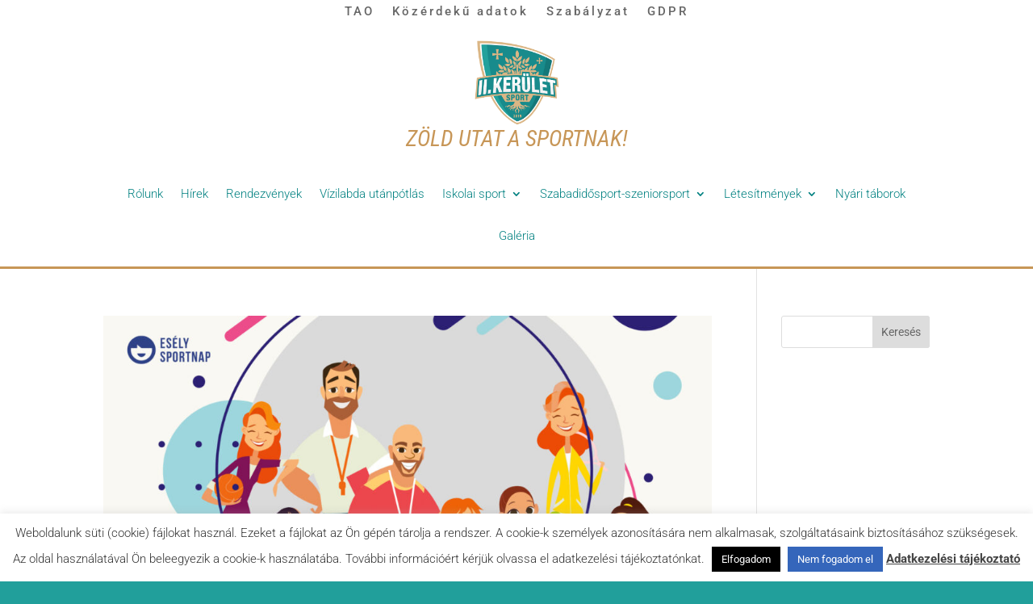

--- FILE ---
content_type: text/css
request_url: https://www.masodikkeruletsport.hu/wp-content/et-cache/10/et-core-unified-cpt-10.min.css?ver=1767554189
body_size: 403
content:
.et_pb_section_0_tb_header.et_pb_section{padding-top:0px;padding-bottom:2px;margin-top:0px;margin-bottom:0px}.et_pb_row_0_tb_header.et_pb_row{padding-bottom:0px!important;padding-bottom:0px}.et_pb_row_0_tb_header,body #page-container .et-db #et-boc .et-l .et_pb_row_0_tb_header.et_pb_row,body.et_pb_pagebuilder_layout.single #page-container #et-boc .et-l .et_pb_row_0_tb_header.et_pb_row,body.et_pb_pagebuilder_layout.single.et_full_width_page #page-container #et-boc .et-l .et_pb_row_0_tb_header.et_pb_row{width:47%}.et_pb_menu_0_tb_header.et_pb_menu ul li a{font-size:15px;letter-spacing:3px;line-height:1.2em}.et_pb_menu_0_tb_header.et_pb_menu{background-color:RGBA(43,135,218,0)}.et_pb_menu_0_tb_header{margin-top:-29px!important}.et_pb_menu_0_tb_header.et_pb_menu ul li.current-menu-item a,.et_pb_menu_0_tb_header.et_pb_menu .nav li ul.sub-menu a{color:#008080!important}.et_pb_menu_0_tb_header.et_pb_menu .nav li ul{background-color:RGBA(43,135,218,0)!important;border-color:#12876F}.et_pb_menu_0_tb_header.et_pb_menu .et_mobile_menu{border-color:#12876F}.et_pb_menu_0_tb_header.et_pb_menu .et_mobile_menu,.et_pb_menu_0_tb_header.et_pb_menu .et_mobile_menu ul{background-color:RGBA(43,135,218,0)!important}.et_pb_menu_0_tb_header .et_pb_menu_inner_container>.et_pb_menu__logo-wrap,.et_pb_menu_0_tb_header .et_pb_menu__logo-slot,.et_pb_fullwidth_menu_0_tb_header .et_pb_row>.et_pb_menu__logo-wrap,.et_pb_fullwidth_menu_0_tb_header .et_pb_menu__logo-slot{width:auto;max-width:100%}.et_pb_menu_0_tb_header .et_pb_menu_inner_container>.et_pb_menu__logo-wrap .et_pb_menu__logo img,.et_pb_menu_0_tb_header .et_pb_menu__logo-slot .et_pb_menu__logo-wrap img,.et_pb_fullwidth_menu_0_tb_header .et_pb_row>.et_pb_menu__logo-wrap .et_pb_menu__logo img,.et_pb_fullwidth_menu_0_tb_header .et_pb_menu__logo-slot .et_pb_menu__logo-wrap img{height:auto;max-height:none}.et_pb_menu_0_tb_header .mobile_nav .mobile_menu_bar:before{font-size:21px;color:#008080}.et_pb_menu_0_tb_header .et_pb_menu__icon.et_pb_menu__search-button,.et_pb_menu_0_tb_header .et_pb_menu__icon.et_pb_menu__close-search-button,.et_pb_menu_0_tb_header .et_pb_menu__icon.et_pb_menu__cart-button,.et_pb_fullwidth_menu_0_tb_header .mobile_nav .mobile_menu_bar:before,.et_pb_fullwidth_menu_0_tb_header .et_pb_menu__icon.et_pb_menu__search-button,.et_pb_fullwidth_menu_0_tb_header .et_pb_menu__icon.et_pb_menu__close-search-button,.et_pb_fullwidth_menu_0_tb_header .et_pb_menu__icon.et_pb_menu__cart-button{color:#219f9b}.et_pb_fullwidth_menu_0_tb_header.et_pb_fullwidth_menu ul li a{font-weight:300;font-size:15px;color:#008080!important;line-height:1.2em}.et_pb_fullwidth_menu_0_tb_header.et_pb_fullwidth_menu{background-color:#ffffff;border-bottom-width:3px;border-bottom-color:#C79657}.et_pb_fullwidth_menu_0_tb_header.et_pb_fullwidth_menu ul li.current-menu-item a{color:#12876F!important}.et_pb_fullwidth_menu_0_tb_header.et_pb_fullwidth_menu .nav li ul{background-color:#008080!important;border-color:#FFFFFF}.et_pb_fullwidth_menu_0_tb_header.et_pb_fullwidth_menu .et_mobile_menu{border-color:#FFFFFF}.et_pb_fullwidth_menu_0_tb_header.et_pb_fullwidth_menu .nav li ul.sub-menu a,.et_pb_fullwidth_menu_0_tb_header.et_pb_fullwidth_menu .nav li ul.sub-menu li.current-menu-item a{color:#FFFFFF!important}.et_pb_fullwidth_menu_0_tb_header.et_pb_fullwidth_menu .et_mobile_menu,.et_pb_fullwidth_menu_0_tb_header.et_pb_fullwidth_menu .et_mobile_menu ul{background-color:#FFFFFF!important}@media only screen and (max-width:980px){.et_pb_fullwidth_menu_0_tb_header.et_pb_fullwidth_menu{border-bottom-width:3px;border-bottom-color:#C79657}}@media only screen and (max-width:767px){.et_pb_fullwidth_menu_0_tb_header.et_pb_fullwidth_menu{border-bottom-width:3px;border-bottom-color:#C79657}}